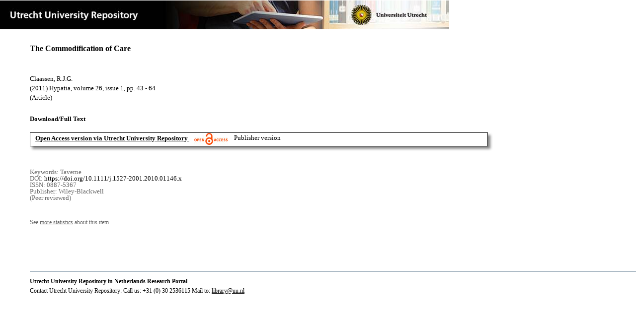

--- FILE ---
content_type: text/html;charset=utf-8
request_url: https://dspace.library.uu.nl/handle/1874/420840
body_size: 3676
content:
<?xml version="1.0" encoding="UTF-8"?>
<!DOCTYPE html PUBLIC "-//W3C//DTD XHTML 1.0 Strict//EN" "http://www.w3.org/TR/xhtml1/DTD/xhtml1-strict.dtd">
<html xmlns="http://www.w3.org/1999/xhtml" xmlns:itemViewUtil="org.dspace.app.xmlui.utils.ItemViewUtil" class="no-js">
<head>
<meta content="text/html; charset=UTF-8" http-equiv="Content-Type" />
<meta content="IE=edge,chrome=1" http-equiv="X-UA-Compatible" />
<meta content="width=device-width, initial-scale=1.0, maximum-scale=1.0" name="viewport" />
<link rel="shortcut icon" href="/themes/Public/images/favicon.ico" />
<link rel="apple-touch-icon" href="/themes/Public/images/apple-touch-icon.png" />
<meta name="Generator" content="DSpace 5.5" />
<link type="text/css" rel="stylesheet" media="screen" href="/themes/Public/lib/css/reset.css" />
<link type="text/css" rel="stylesheet" media="screen" href="/themes/Public/lib/css/base.css" />
<link type="text/css" rel="stylesheet" media="screen" href="/themes/Public/lib/css/helper.css" />
<link type="text/css" rel="stylesheet" media="screen" href="/themes/Public/lib/css/jquery-ui-1.8.15.custom.css" />
<link type="text/css" rel="stylesheet" media="screen" href="/themes/Public/lib/css/style.css" />
<link type="text/css" rel="stylesheet" media="screen" href="/themes/Public/lib/css/authority-control.css" />
<link type="text/css" rel="stylesheet" media="handheld" href="/themes/Public/lib/css/handheld.css" />
<link type="text/css" rel="stylesheet" media="print" href="/themes/Public/lib/css/print.css" />
<link type="text/css" rel="stylesheet" media="all" href="/themes/Public/lib/css/media.css" />
<link type="text/css" rel="stylesheet" media="all" href="/themes/Public/lib/css/style.css" />
<link type="application/opensearchdescription+xml" rel="search" href="https://dspace.library.uu.nl:443/open-search/description.xml" title="DSpace" />
<script type="text/javascript">
                                //Clear default text of empty text areas on focus
                                function tFocus(element)
                                {
                                        if (element.value == ' '){element.value='';}
                                }
                                //Clear default text of empty text areas on submit
                                function tSubmit(form)
                                {
                                        var defaultedElements = document.getElementsByTagName("textarea");
                                        for (var i=0; i != defaultedElements.length; i++){
                                                if (defaultedElements[i].value == ' '){
                                                        defaultedElements[i].value='';}}
                                }
                                //Disable pressing 'enter' key to submit a form (otherwise pressing 'enter' causes a submission to start over)
                                function disableEnterKey(e)
                                {
                                     var key;

                                     if(window.event)
                                          key = window.event.keyCode;     //Internet Explorer
                                     else
                                          key = e.which;     //Firefox and Netscape

                                     if(key == 13)  //if "Enter" pressed, then disable!
                                          return false;
                                     else
                                          return true;
                                }

                                function FnArray()
                                {
                                    this.funcs = new Array;
                                }

                                FnArray.prototype.add = function(f)
                                {
                                    if( typeof f!= "function" )
                                    {
                                        f = new Function(f);
                                    }
                                    this.funcs[this.funcs.length] = f;
                                };

                                FnArray.prototype.execute = function()
                                {
                                    for( var i=0; i < this.funcs.length; i++ )
                                    {
                                        this.funcs[i]();
                                    }
                                };

                                var runAfterJSImports = new FnArray();
            </script>
<script xmlns:i18n="http://apache.org/cocoon/i18n/2.1" type="text/javascript" src="/themes/Public/lib/js/modernizr-1.7.min.js"> </script>
<title>The Commodification of Care</title>
<link rel="schema.DCTERMS" href="http://purl.org/dc/terms/" />
<link rel="schema.DC" href="http://purl.org/dc/elements/1.1/" />
<meta name="DC.contributor" content="Publications non-UU" xml:lang="en" />
<meta name="DC.contributor" content="LS wijsgerige Ethiek" xml:lang="en" />
<meta name="DC.creator" content="Claassen, R.J.G." />
<meta name="DCTERMS.dateAccepted" content="2022-06-08T16:21:47Z" scheme="DCTERMS.W3CDTF" />
<meta name="DCTERMS.available" content="2022-06-08T16:21:47Z" scheme="DCTERMS.W3CDTF" />
<meta name="DCTERMS.issued" content="2011" scheme="DCTERMS.W3CDTF" />
<meta name="DCTERMS.extent" content="22" />
<meta name="DCTERMS.bibliographicCitation" content="Claassen , R J G 2011 , ' The Commodification of Care ' , Hypatia , vol. 26 , no. 1 , pp. 43-64 . https://doi.org/10.1111/j.1527-2001.2010.01146.x" />
<meta name="DC.identifier" content="https://doi.org/10.1111/j.1527-2001.2010.01146.x" />
<meta name="DC.identifier" content="http://hdl.handle.net/1874/420840" scheme="DCTERMS.URI" />
<meta name="DC.language" content="en" scheme="DCTERMS.RFC1766" />
<meta name="DC.publisher" content="Wiley-Blackwell" />
<meta name="DC.relation" content="0887-5367" />
<meta name="DC.relation" content="Hypatia" />
<meta name="DC.subject" content="Taverne" />
<meta name="DC.title" content="The Commodification of Care" xml:lang="en" />
<meta name="DC.type" content="Article" />
<meta name="DC.type" content="Peer reviewed" />
<meta name="DC.identifier" content="https://dspace.library.uu.nl/handle/1874/420840" />
<meta name="DC.identifier" content="https://dspace.library.uu.nl/handle/1874/420840" />
<meta name="DC.rights" content="Open Access (free)" />
<meta name="DC.relation" content="26" />
<meta name="DC.relation" content="1" />
<meta name="DC.relation" content="43" />
<meta name="DC.relation" content="64" />
<meta name="DC.type" content="Publisher version" />
<meta name="DC.identifier" content="URN:NBN:NL:UI:10-1874-420840" />
<meta name="DC.type" content="Published" />
<meta name="DC.identifier" content="3019830" />

<meta content="Taverne" name="citation_keywords" />
<meta content="The Commodification of Care" name="citation_title" />
<meta content="Wiley-Blackwell" name="citation_publisher" />
<meta content="Hypatia" name="citation_journal_title" />
<meta content="Claassen, R.J.G." name="citation_author" />
<meta content="2011" name="citation_date" />
<meta content="https://dspace.library.uu.nl/handle/1874/420840" name="citation_abstract_html_url" />
<meta content="1" name="citation_issue" />
<meta content="43" name="citation_firstpage" />
<meta content="0887-5367" name="citation_issn" />
<meta content="https://doi.org/10.1111/j.1527-2001.2010.01146.x" name="citation_doi" />
<meta content="en" name="citation_language" />
<meta content="https://dspace.library.uu.nl/bitstream/1874/420840/1/Claassen_2011_The_Commodification_of_Care.pdf" name="citation_pdf_url" />
<meta content="26" name="citation_volume" />
<meta content="64" name="citation_lastpage" />
<meta content="The Commodification of Care" property="og:title" />
<meta content="website" property="og:type" />
<meta content="https://dspace.library.uu.nl/handle/1874/420840" property="og:url" />
<meta content="https://dspace.library.uu.nl/themes/Public/images/banners/Banner_Utrecht_University_Repository.jpg" property="og:image" />
</head><!--[if lt IE 7 ]> <body class="ie6"> <![endif]-->
                <!--[if IE 7 ]>    <body class="ie7"> <![endif]-->
                <!--[if IE 8 ]>    <body class="ie8"> <![endif]-->
                <!--[if IE 9 ]>    <body class="ie9"> <![endif]-->
                <!--[if (gt IE 9)|!(IE)]><!--><body><!--<![endif]-->
<div id="ds-main">
<div id="ds-header-wrapper">
<!--Public theme-->
<div class="clearfix" id="ds-header">
<span id="ds-header-logo">
					
				 
				</span>
<h1 class="pagetitle visuallyhidden">The Commodification of Care</h1>
<h2 class="static-pagetitle visuallyhidden">DSpace/Manakin Repository</h2>
<div xmlns:i18n="http://apache.org/cocoon/i18n/2.1" id="ds-user-box" />
</div>
</div>
<div id="ds-content-wrapper">
<!--Public theme-->
<div class="clearfix" id="ds-content">
<div id="ds-body">
<div id="aspect_artifactbrowser_ItemViewer_div_item-view" class="ds-static-div primary">
<!-- External Metadata URL: cocoon://metadata/handle/1874/420840/mets.xml?rightsMDTypes=METSRIGHTS-->
<!-- Public theme item-view.xsl-->
<div xmlns:bitstreamLinkUtil="org.dspace.app.xmlui.utils.BitstreamLinkUtil" xmlns:oreatom="http://www.openarchives.org/ore/atom/" xmlns:ore="http://www.openarchives.org/ore/terms/" xmlns:atom="http://www.w3.org/2005/Atom" class="item-summary-view-metadata">
<div class="titleshare">
<div class="simple-item-view-title">The Commodification of Care</div>
<div class="endtitleshare"> </div>
</div>
<div class="simple-item-view-authors">Claassen, R.J.G.</div>
<div class="simple-item-view-value"> (2011) Hypatia, volume 26, issue 1, pp. 43 - 64</div>
<div xmlns:i18n="http://apache.org/cocoon/i18n/2.1" class="simple-item-view-value"> (Article) </div>
<div class="simple-item-view-label">Download/Full Text</div>
<!--Dit is een single-->
<div xmlns:i18n="http://apache.org/cocoon/i18n/2.1" class="simple-item-view-value-link-open">
<!--bitstreamid: 4634638-->
<span class="fulltextlink">
<a href="/bitstream/handle/1874/420840/Claassen_2011_The_Commodification_of_Care.pdf?sequence=1&amp;isAllowed=y">Open Access version via Utrecht University Repository</a>
</span>
<span xmlns:i18n="http://apache.org/cocoon/i18n/2.1" class="open_access_logo" id="open_access_logo">
<img class="open_access_logo" src="/themes/Public/images/OpenAccesslogo_klein.jpg" />
</span>
<span class="version_info">Publisher version</span>
</div>
<div class="verticalspace"> </div>
<div class="simple-item-view-value-minor">Keywords: Taverne</div>
<div xmlns:i18n="http://apache.org/cocoon/i18n/2.1" class="simple-item-view-value-minor">DOI: <a href="https://doi.org/10.1111/j.1527-2001.2010.01146.x">https://doi.org/10.1111/j.1527-2001.2010.01146.x</a>
</div>
<div class="simple-item-view-value-minor">ISSN: 0887-5367</div>
<div xmlns:i18n="http://apache.org/cocoon/i18n/2.1" class="simple-item-view-value-minor">Publisher: Wiley-Blackwell</div>
<div xmlns:i18n="http://apache.org/cocoon/i18n/2.1" class="simple-item-view-value-minor">(Peer reviewed) </div>
</div>
<div xmlns:bitstreamLinkUtil="org.dspace.app.xmlui.utils.BitstreamLinkUtil" xmlns:oreatom="http://www.openarchives.org/ore/atom/" xmlns:ore="http://www.openarchives.org/ore/terms/" xmlns:atom="http://www.w3.org/2005/Atom" class="item-view-metrics">
<div class="altmetric-embed" data-badge-type="donut" data-handle="1874/420840">
				          
			        </div>
<div id="addthis_toolbox_with_metrics" class="addthis_native_toolbox">  </div>
<div class="item-summary-view-pageviewcount" id="showstats" onclick="ga('send', 'event', 'itemstats', 'clicked'); get_views();">
			            See <span class="minorlink">more statistics</span> about this item
			        </div>
<div class="item-summary-view-pageviewcount" id="pageviewcount">  </div>
<div class="item-summary-view-pageviewcount" id="downloadcount">  </div>
</div>
<div xmlns:bitstreamLinkUtil="org.dspace.app.xmlui.utils.BitstreamLinkUtil" xmlns:oreatom="http://www.openarchives.org/ore/atom/" xmlns:ore="http://www.openarchives.org/ore/terms/" xmlns:atom="http://www.w3.org/2005/Atom" id="ds-footer-wrapper">
<div id="ds-footer">
<a href="https://netherlands.openaire.eu/">Utrecht University Repository in Netherlands Research Portal</a>
<br />Contact Utrecht University Repository: Call us: +31 (0) 30 2536115 Mail to: <a href="mailto:library@uu.nl" style="text-decoration: underline; font-weight:normal; cursor: pointer">library@uu.nl</a>
</div>
</div>
</div>
</div>
</div>
</div>
</div>
<script type="text/javascript">!window.jQuery && document.write('<script type="text/javascript" src="/static/js/jquery-1.6.2.min.js"> <\/script>')</script>
<script type="text/javascript" src="/themes/Public/lib/js/jquery-ui-1.8.15.custom.min.js"> </script>
<script type="text/javascript" src="/themes/Public/lib/js/itemview.js"> </script>
<script src="https://d1bxh8uas1mnw7.cloudfront.net/assets/embed.js" type="text/javascript" /><!--[if lt IE 7 ]>
<script type="text/javascript" src="/themes/Public/lib/js/DD_belatedPNG_0.0.8a.js?v=1"> </script>
<script type="text/javascript">DD_belatedPNG.fix('#ds-header-logo');DD_belatedPNG.fix('#ds-footer-logo');$.each($('img[src$=png]'), function() {DD_belatedPNG.fixPng(this);});</script><![endif]-->
<script type="text/javascript">
            runAfterJSImports.execute();
        </script>
<script>
				  (function(i,s,o,g,r,a,m){i['GoogleAnalyticsObject']=r;i[r]=i[r]||function(){
				  (i[r].q=i[r].q||[]).push(arguments)},i[r].l=1*new Date();a=s.createElement(o),
				  m=s.getElementsByTagName(o)[0];a.async=1;a.src=g;m.parentNode.insertBefore(a,m)
				  })(window,document,'script','//www.google-analytics.com/analytics.js','ga');

				  ga('create', 'UA-8471402-65', 'auto');
				  ga('set', 'anonymizeIp', true);
				  ga('send', 'pageview');
			  </script>
<script async="async" src="//s7.addthis.com/js/300/addthis_widget.js#pubid=ra-56fa83c6ed1cf613" type="text/javascript"> </script></body></html>
